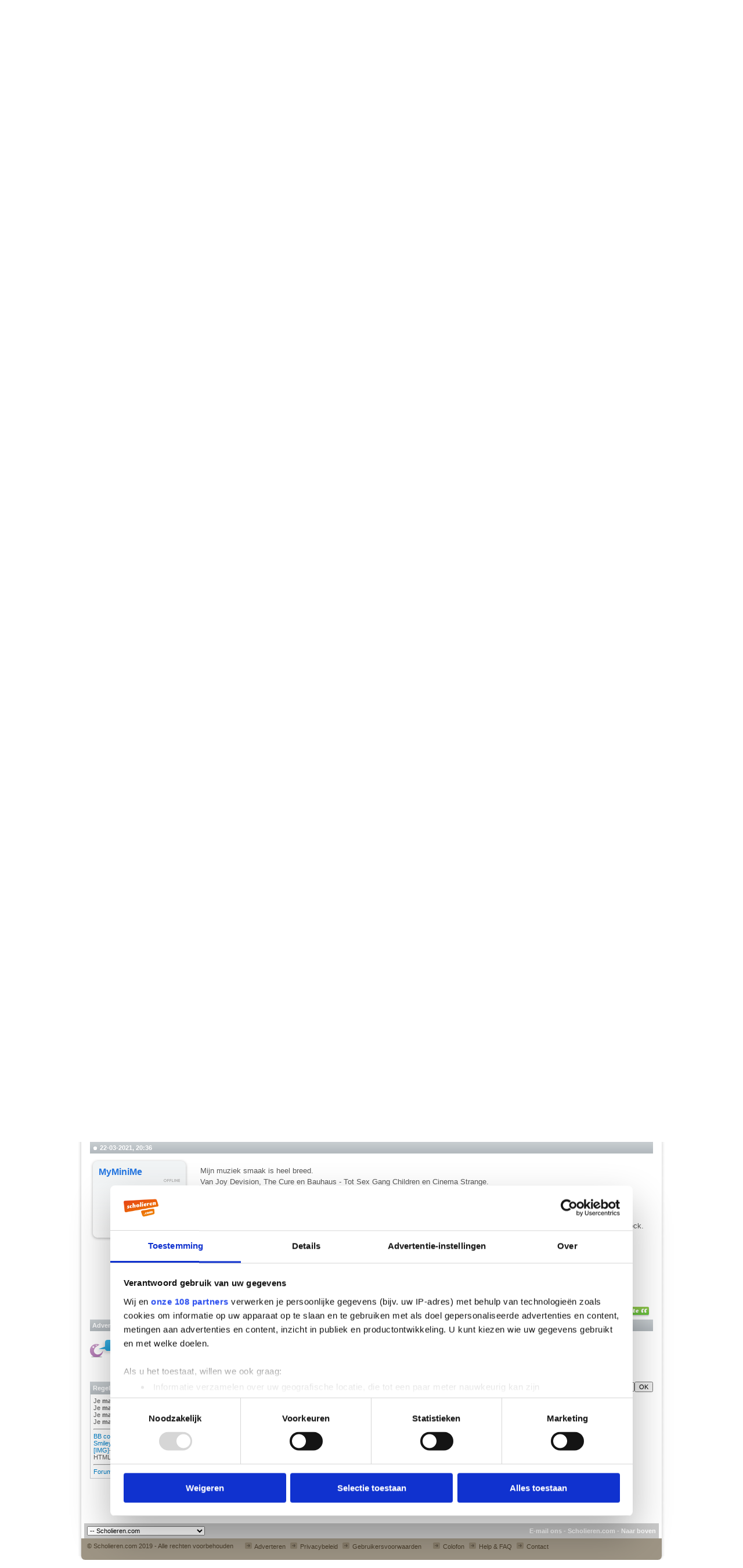

--- FILE ---
content_type: text/html; charset=ISO-8859-1
request_url: https://forum.scholieren.com/showthread.php?s=26cda488cb81402071badace006388cb&p=34812354
body_size: 13513
content:
<!DOCTYPE html PUBLIC "-//W3C//DTD XHTML 1.0 Transitional//EN" "http://www.w3.org/TR/xhtml1/DTD/xhtml1-transitional.dtd">
<html xmlns="http://www.w3.org/1999/xhtml" dir="ltr" lang="nl">
<head>
	<meta http-equiv="Content-Type" content="text/html; charset=ISO-8859-1" />
<meta name="generator" content="vBulletin 3.8.8" />

<meta name="keywords" content=" Wat voor soort genre's luisteren jullie?, forum,scholieren,huiswerk,hulp,studiekeuze,examens" />
<meta name="description" content=" Wat voor soort genre's luisteren jullie? Muziek" />


<!-- CSS Stylesheet -->
<style type="text/css" id="vbulletin_css">
/**
* vBulletin 3.8.8 CSS
* Style: 'Scholieren.com'; Style ID: 9
*/
@import url("clientscript/vbulletin_css/style-680819c2-00009.css");
</style>
<link rel="stylesheet" type="text/css" href="clientscript/vbulletin_important.css?v=388" />


<!-- / CSS Stylesheet -->

<script type="text/javascript" src="clientscript/yui/yahoo-dom-event/yahoo-dom-event.js?v=388"></script>
<script type="text/javascript" src="clientscript/yui/connection/connection-min.js?v=388"></script>
<script type="text/javascript">
<!--
var SESSIONURL = "s=41fe38a035371e802ce5bc933c8bde75&";
var SECURITYTOKEN = "guest";
var IMGDIR_MISC = "https://forum.scholieren.com/images/misc";
var vb_disable_ajax = parseInt("0", 10);
// -->
</script>
<script type="text/javascript" src="/clientscript/vbulletin_global.js?v=388"></script>
<script type="text/javascript" src="/clientscript/vbulletin_menu.js?v=388"></script>


	<link rel="alternate" type="application/rss+xml" title="Scholieren.com forum RSS Feed" href="external.php?type=RSS2" />
	
		<link rel="alternate" type="application/rss+xml" title="Scholieren.com forum - Muziek - RSS Feed" href="external.php?type=RSS2&amp;forumids=29" />
	


<!-- Google Tag Manager -->
<script>(function(w,d,s,l,i){w[l]=w[l]||[];w[l].push({'gtm.start':
new Date().getTime(),event:'gtm.js'});var f=d.getElementsByTagName(s)[0],
j=d.createElement(s),dl=l!='dataLayer'?'&l='+l:'';j.async=true;j.src=
'https://www.googletagmanager.com/gtm.js?id='+i+dl;f.parentNode.insertBefore(j,f);
})(window,document,'script','dataLayer','GTM-T6MJ8L');</script>
<!-- End Google Tag Manager -->

        <!-- Start DataLayer -->
        <script>
            window.dataLayer = window.dataLayer || [];
        </script>

        <script>
            window.dataLayer.push({
                'event': 'pageview',
            });
        </script>


<script id="CookiebotConfiguration" type="application/json" data-cookieconsent="ignore">
            {
                "Frameworks": {
                    "IABTCF2": {
                        "AllowedVendors": [
                            2,
                            10,
                            11,
                            12,
                            16,
                            21,
                            30,
                            32,
                            40,
                            50,
                            57,
                            61,
                            66,
                            69,
                            70,
                            73,
                            77,
                            78,
                            81,
                            84,
                            87,
                            91,
                            94,
                            95,
                            98,
                            101,
                            108,
                            110,
                            115,
                            120,
                            126,
                            128,
                            130,
                            133,
                            136,
                            137,
                            140,
                            161,
                            193,
                            209,
                            213,
                            226,
                            227,
                            232,
                            239,
                            241,
                            264,
                            273,
                            278,
                            284,
                            290,
                            294,
                            297,
                            302,
                            304,
                            312,
                            315,
                            316,
                            345,
                            373,
                            412,
                            415,
                            422,
                            423,
                            468,
                            490,
                            507,
                            516,
                            519,
                            539,
                            551,
                            553,
                            559,
                            565,
                            573,
                            587,
                            597,
                            612,
                            631,
                            729,
                            755,
                            758,
                            799,
                            804,
                            806,
                            807,
                            812,
                            815,
                            877,
                            922,
                            1019,
                            1029,
                            1126
                        ],
                        "AllowedGoogleACVendors": [
                            70,
                            89,
                            108,
                            149,
                            494,
                            981,
                            1097,
                            1205,
                            1276,
                            1301,
                            2072,
                            2526,
                            2577,
                            2608,
                            2801,
                            3043
                        ],
                        "AllowedPurposes": [
                            1,
                            7,
                            9,
                            10
                        ],
                        "AllowedSpecialPurposes": [
                            1,
                            2
                        ]
                    }
                }
            }
                </script>
                <script id="Cookiebot" src="https://consent.cookiebot.com/uc.js" data-cbid="ba096bab-5097-49d2-8ec5-129ce3b6871e" data-blockingmode="auto" data-framework="TCFv2.3" data-culture="nl" type="text/javascript"></script>




<script async src="https://advertising-cdn.dpgmedia.cloud/web-advertising/11/8/1/advert-xandr.js" type="application/javascript"></script><script async data-advert-src="https://acdn.adnxs.com/ast/ast.js" data-advert-vendors="32"></script><script async src="https://advertising-cdn.dpgmedia.cloud/web-advertising/prebid.js"></script><script async src="https://advertising-cdn.dpgmedia.cloud/header-bidding/prod/scholieren/c8bff7d2b976faca64c64b6d893731395e603629.js"></script><script type="application/javascript">(function(){if("undefined"==typeof performance.mark){performance.mark=function(){}}performance.mark("advert - inline-script - start");var adServer="xandr"; function a(a,c,settings){var d=a[c];if("undefined"==typeof d){console.error("[ADVERT] Unknown slot '".concat(c,"'"));return null}if("string"==typeof d||null===d){return d}var e=b(settings);return"undefined"==typeof d[e]?d.default:d[e]}function b(settings){var a=window.innerWidth,b=settings[adServer].breakpoints;return Object.keys(b).reduce(function(c,d){if(b[d]<=a){if(null===c||b[d]>b[c]){c=d}}return c},null)}function c(c,d,e,settings,f){var g=b(settings),h=a(e,c,settings),i=f[h];if(i&&i[g]){var j=document.getElementById(d||c);if(j){j.setAttribute("data-advert-placeholder-size",i[g].join("x"));j.style["min-height"]="".concat(i[g][1],"px")}}}function d(a){if(a.node&&a.node.getAttribute("data-advert-placeholder-size")){a.node.style["min-height"]=null}} function g(a){var b=document.cookie.match("(?:^|;\\s*)".concat(a,"=([^;]*)"));return b&&decodeURI(b[1])||null}function isFirefoxBrowser(){return"undefined"!=typeof InstallTrigger}function isSafariBrowser(){return(!!window.ApplePaySetupFeature||!!window.safari)&&_agentHas("Safari")&&!_agentHas("Chrome")&&!_agentHas("CriOS")}function isEdgeBrowser(){return _agentHas("edg")}function _agentHas(a){return-1<navigator.userAgent.toLowerCase().search(a.toLowerCase())}window.advert=window.advert||{};window.advert.cmd=window.advert.cmd||[];  function h(a,b){if("function"==typeof window.__tcfapi){a();return}setTimeout(function(){return h(a,++b)},100*b)}var i;function j(a){performance.mark("advert - inline-script - privacy - start");h(function(){performance.mark("advert - inline-script - privacy - api available");if(i){window.__tcfapi("removeEventListener",2,i)}i=function(b,c){if(c&&-1!==["tcloaded","useractioncomplete"].indexOf(b.eventStatus)){performance.mark("advert - inline-script - privacy - tcdata");a(b)}};window.__tcfapi("addEventListener",2,i)},1)}function k(b,settings,d){  j(function(a){var b=[1,2,7,10]; if(0===b.filter(function(b){return!a.purpose.consents[b]}).length){n(a);m(settings,a);l(settings)}});window.getAdvertSlotByName=function(a){return window.advert.getSlot(a)};window.getAdvertSlotById=function(a){return window.advert.getSlot(b[a])};window.loadAdvertSlot=function(e,f){c(e,f,b,settings,d);window.advert.cmd.push(["loaded",function(){var c=a(b,e,settings);if(c){window.advert.loadSlot(c,f||e)}}])}; }function l(settings){window.advert.cmd.push(function(){window.advert.pubsub.subscribe("slot.rendered",d);    if("undefined"==typeof window.__advertPrebidConfig){delete settings.prebid}else{settings.prebid=window.__advertPrebidConfig}  window.advert.init(settings,window.advertHooks||{});})}function m(settings,a){var b=a.purpose.consents,c=a.vendor.consents,d=b[3]&&b[4],h=settings[adServer].targeting,i=!isSafariBrowser()&&!isFirefoxBrowser()&&!isEdgeBrowser();h.targeted=d;h.thirdpartycookie=i?1:0;  if(d){if(!i){settings.xandr.user=g("authId");}}else{delete settings.xandr.user;}}function n(a){Array.from(document.querySelectorAll("[data-advert-src]")).forEach(function(b){var c=b.getAttribute("data-advert-vendors");if(c&&c.split(",").some(function(b){return!a.vendor.consents[b]})){return}b.setAttribute("src",b.getAttribute("data-advert-src"));b.removeAttribute("data-advert-src");b.removeAttribute("data-advert-vendors")})}window.loadAdvertSettings=function(a,settings,b){if(!a||!settings){console.error("[ADVERT] Trying to load without slot mappings or settings",a,settings);return}k(a,settings,b)};if(document.currentScript){document.currentScript.remove()}performance.mark("advert - inline-script - end")})();</script><style>[data-advert-slot-state]{display:-webkit-box;display:-ms-flexbox;display:flex;-webkit-box-align:center;-ms-flex-align:center;align-items:center;-webkit-box-pack:center;-ms-flex-pack:center;justify-content:center;line-height:0}
[data-advert-slot-empty],[data-advert-slot-state='created']{display:none}</style><script type="application/javascript">(function(a,settings,b){performance.mark("advert - load-settings - start");if(!window.loadAdvertSettings){console.error("[ADVERT] Tried to load advert settings before main initialisation.");return}window.loadAdvertSettings(a,settings,b);if(document.currentScript){document.currentScript.remove()}performance.mark("advert - load-settings - end")})( {"v1":"v1","h1":"h1","h2":"h2","r1":"r1"} , {"xandr":{"memberId":7463,"disablePSA":true,"enableSafeFrame":false,"breakpoints":{"Tablet":768,"Desktop":1020,"Mobile":0,"Smalltablet":480,"Desktopxl":1365},"targeting":{"page_type":"other","page_category_full":["forum"],"page_category":"forum","page_zone":"forum","screenview":"%screenSize%"},"slots":[{"name":"h1","placement":{"Tablet":"scholieren-com_wmc_ros_h1","Desktop":"scholieren-com_wmc_ros_h1","Mobile":"scholieren-com_wsc_ros_h1","Smalltablet":"scholieren-com_wsc_ros_h1","Desktopxl":"scholieren-com_wmc_ros_h1"},"sizeMapping":"h1","targeting":{"POS":"top","pt2":"top"}},{"name":"v1","placement":{"Tablet":"scholieren-com_wmc_ros_v1","Desktop":"scholieren-com_wmc_ros_v1","Mobile":"scholieren-com_wsc_ros_v1","Smalltablet":"scholieren-com_wsc_ros_v1","Desktopxl":"scholieren-com_wmc_ros_v1"},"sizeMapping":"v1","lazyLoad":true,"targeting":{"POS":"top","pt2":"top"}},{"name":"r1","placement":{"Tablet":"scholieren-com_wmc_ros_r1","Desktop":"scholieren-com_wmc_ros_r1","Mobile":"scholieren-com_wsc_ros_r1","Smalltablet":"scholieren-com_wsc_ros_r1","Desktopxl":"scholieren-com_wmc_ros_r1"},"sizeMapping":"r1","targeting":{"POS":"top","pt2":"top"}},{"name":"h2","placement":{"Tablet":"scholieren-com_wmc_ros_h2","Desktop":"scholieren-com_wmc_ros_h2","Mobile":"scholieren-com_wsc_ros_h2","Smalltablet":"scholieren-com_wsc_ros_h2","Desktopxl":"scholieren-com_wmc_ros_h2"},"sizeMapping":"h2","lazyLoad":true,"targeting":{"POS":"top","pt2":"top"}}],"sizeMapping":{"h1":{"Tablet":[[728,90],[768,100],[120,90],[1800,200]],"Desktop":[[728,90],[970,250],[970,90],[970,500],[120,90],[1800,200],[970,1000]],"Mobile":[[320,100],[320,50],[1800,200],[320,101]],"Smalltablet":[[468,60],[1800,200],[468,61]],"Desktopxl":[[728,90],[970,250],[970,90],[970,500],[120,90],[1800,200],[1800,1000],[970,1000]],"sizeRemapping":{"banner":[[[1800,1000],[728,90]],[[970,1000],[970,250]]]}},"v1":{"Desktop":[[160,600],[120,600]],"Desktopxl":[[160,600],[120,600]]},"r1":{"Tablet":[[300,250],[300,600]],"Desktop":[[300,250],[336,280],[300,600]],"Mobile":[[1,1],[16,9],[320,240],[320,500],[300,250],[300,600],[360,675],[360,640],[320,700]],"Smalltablet":[[1,1],[300,250],[320,240],[300,600]],"Desktopxl":[[300,250],[336,280],[300,600]]},"h2":{"Tablet":[[728,90],[468,60]],"Desktop":[[728,90],[970,250]],"Mobile":[[320,100],[320,50]],"Smalltablet":[[468,60]],"Desktopxl":[[728,90],[970,250]]}},"loadSlotBatchCount":{"Tablet":6,"Desktop":6,"Mobile":8,"Smalltablet":8,"Desktopxl":6},"lazyLoadThreshold":565}} , {"h1":{"Tablet":[728,90],"Desktop":[728,90],"Mobile":[320,100],"Smalltablet":[728,90],"Desktopxl":[728,90]}} );</script>
<!-- 
  nCode Image Resizer
  (c) nCode
  http://www.ncode.nl/vbulletinplugins/
-->
<script type="text/javascript" src="https://forum.scholieren.com/clientscript/ncode_imageresizer.js?v=1.0.1"></script>
<style type="text/css">
<!--
table.ncode_imageresizer_warning {
	background: #FFFFE1;
	color: #000000;
	border: 1px solid #CCC;
	cursor: pointer;
}

table.ncode_imageresizer_warning td {
	font-size: 10px;
	vertical-align: middle;
	text-decoration: none;
}

table.ncode_imageresizer_warning td.td1 {
	padding: 5px;
}

table.ncode_imageresizer_warning td.td1 {
	padding: 2px;
}
-->
</style>
<script type="text/javascript">
<!--
NcodeImageResizer.MODE = 'newwindow';
NcodeImageResizer.MAXWIDTH = 560;
NcodeImageResizer.MAXHEIGHT = 0;

NcodeImageResizer.BBURL = 'https://forum.scholieren.com';

vbphrase['ncode_imageresizer_warning_small'] = 'Klik op deze balk om de volledige afbeelding te bekijken.';
vbphrase['ncode_imageresizer_warning_filesize'] = 'Deze afbeelding is verkleind. Klik op deze balk om de volledige afbeelding te bekijken. De originele afbeelding is %1$sx%2$s en %3$sKB.';
vbphrase['ncode_imageresizer_warning_no_filesize'] = 'Deze afbeelding is verkleind. Klik op deze balk om de volledige afbeelding te bekijken. De originele afbeelding is %1$sx%2$s.';
vbphrase['ncode_imageresizer_warning_fullsize'] = 'Klik op deze balk om de verkleinde afbeelding te bekijken.';
//-->
</script>
	<title> Wat voor soort genre's luisteren jullie? - Scholieren.com forum</title>
	<script type="text/javascript" src="clientscript/vbulletin_post_loader.js?v=388"></script>
	<style type="text/css" id="vbulletin_showthread_css">
	<!--
	
	#links div { white-space: nowrap; }
	#links img { vertical-align: middle; }
	-->
	</style>
	
	<style type="text/css">
		span.sortarrow {position:absolute;}
		span.sortarrow img {border:0;}
		a.sortheader {text-decoration:none; display:block; width:100%;}
	</style>
	<script type="text/javascript">
		var IMGDIR_BUTTON = "https://forum.scholieren.com/images/buttons";
	</script>
	<script type="text/javascript" src="clientscript/sorttable.js"></script>
</head>
<body onload="if (document.body.scrollIntoView &amp;&amp; (window.location.href.indexOf('#') == -1 || window.location.href.indexOf('#post') &gt; -1)) { fetch_object('currentPost').scrollIntoView(true); }">


<div id="top">
	<div id="breadcrumb">Je bent nu hier: <a href="https://www.scholieren.com/">voorpagina</a> <span>&raquo;</span> <a href="https://forum.scholieren.com/">forum</a></div>
</div>

<div id="page">




<div class="skyscraper_container">
	<div class="skyscraper">
		<div id="v1"><script>window.loadAdvertSlot("v1");</script></div>
	</div>
</div>
<style>
#page {
position:relative;
}
	.skyscraper_container {
position: absolute;
    top: 173px;
    left: -170px;
		z-index: 100000000;
		height: 600px;
		width: 160px;
	}
.skyscraper {
position: fixed;
    bottom: 15px;
}
</style>

	<div id="layout">
	<div id="header">
		
  <style>
			#header{
			    background: none;
			    background-color: #FFF;
			    position: relative;
			    width: 100%;
			    height: 55px;
			    z-index: 46;	/*4*/
			    overflow: visible;
			}
			#contentAreaForum {
			    z-index: 45;    /*5*/
			    /*
			    position: relative;
			    margin-top: -50px;
			    padding-top: 0;
			    float: left;
			    */
			}
			#s_login_tbl{
			    height: 1px;
			    position: relative;
			    top: -65px;
			    display: block;
			    z-index: 49;	/*1*/
			    float: right;
			    width: 650px;
			}
			#s_login_tbl tr{
			    width: 650px;
			}
			#s_login_tbl_2{
			    display: block;
			    
			    position: relative;
			    float: left;
			}
			#s_nav{
			    position: relative;
			    z-index: 48;	/*2*/
			    margin-top: 15px;
			    margin-bottom: 15px;
			}
			#header #logo{
			    position: relative;
			    z-index: 47;	/*3*/
			    float: left;
			    clear: none;
			    width: 215px;
			    top: 0;
			}
			#header #logo a{
			    display: block;
			    width: 214px;
			    height: 107px;
			    background: url(https://media.scholieren.net/public/i/a/logo_f.png) no-repeat;
			}
			.alert{
			    margin-left: 0;
			}
		    </style>
		    <script>
			document.domain = "scholieren.com";
			function redirect_child_click(url, newwindow){
			    if(newwindow){
				    window.open(url);
			    }else{
				    location.href = url;
			    }
			}
		    </script>
		    <div id="logo">
			<a href="https://forum.scholieren.com"></a>
		    </div>
		    <iframe src="https://forum.scholieren.com/clientscript/header.html" frameborder="0" scrolling="no" style="padding: 0; width:600px; height: 35px; float: right;"></iframe>			
	</div>
		
		
		<div id="contentAreaForum" class="clearfix">

<!-- content table -->
<!-- open content container -->

<div align="center">
	<div class="page" style="width:100%; text-align:left">
		<div style="padding:0px 10px 0px 10px" align="left">





<!-- login, pm info -->
<table id="s_login_tbl" cellpadding="5" cellspacing="0" border="0" width="100%" align="center">
<tr>
<td width="100%" style="padding-top:10px" valign="top"></td>	
	
		<td valign="bottom" nowrap="nowrap">
		<!-- login form -->
		<div style="float:right;">
		<form action="login.php?do=login" method="post" onsubmit="md5hash(vb_login_password, vb_login_md5password, vb_login_md5password_utf, 0)">
		<script type="text/javascript" src="/clientscript/vbulletin_md5.js?v=388"></script>
		<table id="s_login_tbl_2" cellpadding="0" cellspacing="5" border="0">
		<tr>
			<td class="smallfont"><label for="navbar_username">Gebruikersnaam</label></td>
			<td><input type="text" class="bginput" style="font-size: 11px" name="vb_login_username" id="navbar_username" size="10" accesskey="u" tabindex="101" value="Gebruikersnaam" onfocus="if (this.value == 'Gebruikersnaam') this.value = '';" /></td>
			<td class="smallfont" colspan="2" nowrap="nowrap"><label for="cb_cookieuser_navbar"><input type="checkbox" name="cookieuser" value="1" tabindex="103" id="cb_cookieuser_navbar" accesskey="c" />Mij onthouden?</label></td>
		</tr>
		<tr>
			<td align="right" class="smallfont"><label for="navbar_password">Wachtwoord</label></td>
			<td><input type="password" class="bginput" style="font-size: 11px" name="vb_login_password" id="navbar_password" size="10" tabindex="102" /></td>
			<td><input type="submit" class="button" value="Inloggen" tabindex="104" title="Vul je gebruikersnaam en wachtwoord in om in te loggen, of klik op 'registreer' om een nieuw gebruikersaccount aan te maken." accesskey="s" /></td>
		</tr>
		</table>
		<input type="hidden" name="s" value="41fe38a035371e802ce5bc933c8bde75" />
	<input type="hidden" name="securitytoken" value="guest" />
		<input type="hidden" name="do" value="login" />		
		<input type="hidden" name="vb_login_md5password" />
		<input type="hidden" name="vb_login_md5password_utf" />
		</form>
		</div>
		<!-- / login form -->
		</td>
	
</tr>
</table>
<!-- / logo, login, pm info -->

<!-- nav buttons bar -->
<div>
<table id="s_nav" cellpadding="0" cellspacing="0" border="0" align="right" style="height:24px">
<tr align="center">
	<td><img src="https://forum.scholieren.com/images/misc/navbar_left.gif" width="11" height="24" alt="" /></td>
	
	
		<td class="vbmenu_control"><a href="register.php?s=41fe38a035371e802ce5bc933c8bde75" rel="nofollow">Registreer</a></td>
		<td><img src="https://forum.scholieren.com/images/misc/navbar_spacer.gif" width="13" height="24" alt="" /></td>
	
	
	<td class="vbmenu_control"><a href="faq.php?s=41fe38a035371e802ce5bc933c8bde75" accesskey="5">FAQ</a></td>
	<td><img src="https://forum.scholieren.com/images/misc/navbar_spacer.gif" width="13" height="24" alt="" /></td>
	
	
		
			
			<td class="vbmenu_control"><a href="search.php?s=41fe38a035371e802ce5bc933c8bde75&amp;do=getdaily" accesskey="2">Berichten van vandaag</a></td>
			<td><img src="https://forum.scholieren.com/images/misc/navbar_spacer.gif" width="13" height="24" alt="" /></td>
			
			<td id="navbar_search" class="vbmenu_control"><a href="search.php?s=41fe38a035371e802ce5bc933c8bde75" accesskey="4" rel="nofollow">Zoeken</a> <script type="text/javascript"> vbmenu_register("navbar_search"); </script></td>
			
		
		
	
	
	
		<td><img src="https://forum.scholieren.com/images/misc/navbar_right.gif" width="11" height="24" alt="" /></td>
	</tr>
</table>
</div>
<!-- / nav buttons bar -->

<br /><br />


<!-- breadcrumbs -->

<div style="width:100%;text-align:center;padding-top:10px;padding-bottom:10px;clear:both;"><div id="h1"><script>window.loadAdvertSlot("h1");</script></div></div>

<table cellpadding="0" cellspacing="0" border="0" width="100%" align="center" style="margin-bottom:12px">
<tr>
	<td width="100%">
			<table cellpadding="0" cellspacing="0" border="0">
			<tr valign="bottom">
				<td><a href="#" onclick="history.back(1); return false;"><img src="https://forum.scholieren.com/images/misc/navbits_start.gif" alt="Ga terug" border="0" width="15" height="15" /></a></td>
				<td>&nbsp;</td>
				<td width="100%"><span class="navbar"><a href="index.php?s=41fe38a035371e802ce5bc933c8bde75" accesskey="1">Scholieren.com forum</a></span> 
	<span class="navbar">/ <a href="forumdisplay.php?s=41fe38a035371e802ce5bc933c8bde75&amp;f=8">Kunst &amp; Cultuur</a></span>


	<span class="navbar">/ <a href="forumdisplay.php?s=41fe38a035371e802ce5bc933c8bde75&amp;f=29">Muziek</a></span>

</td>

			</tr>
			<tr>
				<td class="navbar" style="font-size:10pt; padding-top:1px" colspan="3">
					<table cellpadding="0" cellspacing="0" border="0">
					<tr>
						<td valign="top">
						
							<a href="/showthread.php?s=26cda488cb81402071badace006388cb&amp;p=34812354"><img class="navimg" src="https://forum.scholieren.com/images/misc/navbits_finallink_ltr.gif" alt="Deze pagina opnieuw laden" border="0" width="30" height="15" /></a>
						
						</td>
						<td style="padding-left:5px"><strong>
	<a href="/showthread.php?s=26cda488cb81402071badace006388cb&amp;p=34812354" class="quotelink"> Wat voor soort genre's luisteren jullie?</a>

</strong></td>
					</tr>
					</table>
				</td>
			</tr>
			</table>
	</td>
</tr>
</table>
<!-- / breadcrumbs -->







<!-- NAVBAR POPUP MENUS -->

	
	<!-- header quick search form -->
	<div class="vbmenu_popup" id="navbar_search_menu" style="display:none" align="left">
		<table cellpadding="4" cellspacing="1" border="0">
		<tr>
			<td class="thead">Zoeken in forums</td>
		</tr>
		<tr>
			<td class="vbmenu_option" title="nohilite">
				<form action="search.php?do=process" method="post">

					<input type="hidden" name="do" value="process" />
					<input type="hidden" name="quicksearch" value="1" />
					<input type="hidden" name="childforums" value="1" />
					<input type="hidden" name="exactname" value="1" />
					<input type="hidden" name="s" value="41fe38a035371e802ce5bc933c8bde75" />
					<input type="hidden" name="securitytoken" value="guest" />
					<div><input type="text" class="bginput" name="query" size="25" tabindex="1001" /><input type="submit" class="button" value="OK" tabindex="1004" /></div>
					<div style="margin-top:5px">
						<label for="rb_nb_sp0"><input type="radio" name="showposts" value="0" id="rb_nb_sp0" tabindex="1002" checked="checked" />Topics tonen</label>
						&nbsp;
						<label for="rb_nb_sp1"><input type="radio" name="showposts" value="1" id="rb_nb_sp1" tabindex="1003" />Berichten tonen</label>
					</div>
				</form>
			</td>
		</tr>
		
		<tr>
			<td class="vbmenu_option"><a href="search.php?s=41fe38a035371e802ce5bc933c8bde75" accesskey="4" rel="nofollow">Geavanceerd zoeken</a></td>
		</tr>
		
		</table>
	</div>
	<!-- / header quick search form -->
	

	
<!-- / NAVBAR POPUP MENUS -->

<!-- PAGENAV POPUP -->
	<div class="vbmenu_popup" id="pagenav_menu" style="display:none">
		<table cellpadding="4" cellspacing="1" border="0">
		<tr>
			<td class="thead" nowrap="nowrap">Ga naar pagina...</td>
		</tr>
		<tr>
			<td class="vbmenu_option" title="nohilite">
			<form action="index.php" method="get" onsubmit="return this.gotopage()" id="pagenav_form">
				<input type="text" class="bginput" id="pagenav_itxt" style="font-size:11px" size="4" />
				<input type="button" class="button" id="pagenav_ibtn" value="OK" />
			</form>
			</td>
		</tr>
		</table>
	</div>
<!-- / PAGENAV POPUP -->








<a name="poststop" id="poststop"></a>

<!-- controls above postbits -->
<table cellpadding="0" cellspacing="0" border="0" width="100%" style="margin-bottom:3px;margin-top:3px;height:30px;">
<tr valign="bottom">
	
		<td class="smallfont"><a href="newreply.php?s=41fe38a035371e802ce5bc933c8bde75&amp;do=newreply&amp;noquote=1&amp;p=34628355" rel="nofollow"><img src="https://forum.scholieren.com/images/buttons/reply.png" alt="Reageren" border="0" width="139" height="30"/></a></td>
	
	
</tr>
</table>
<!-- / controls above postbits -->

<!-- toolbar -->
<table cellpadding="5" cellspacing="0" border="0" width="100%" align="center" style="border-bottom-width:0px">
<tr>
	<td class="tcat" width="100%">
		<div class="smallfont">
		
		&nbsp;
		</div>
	</td>
	<td class="tcat" id="threadtools" nowrap="nowrap">
		<a href="/showthread.php?p=34812354&amp;nojs=1#goto_threadtools">Topictools</a>
		<script type="text/javascript"> vbmenu_register("threadtools"); </script>
	</td>
	
		<td class="tcat" id="threadsearch" nowrap="nowrap">
			<a href="/showthread.php?p=34812354&amp;nojs=1#goto_threadsearch">Zoek in deze topic</a>
			<script type="text/javascript"> vbmenu_register("threadsearch"); </script>
		</td>
	
	
	

	

</tr>
</table>
<!-- / toolbar -->



<!-- end content table -->

		</div>
	</div>
</div>

<!-- / close content container -->
<!-- / end content table -->





<div id="posts"><!-- post #34628355 -->

	<!-- open content container -->

<div align="center">
	<div class="page" style="width:100%; text-align:left">
		<div style="padding:0px 10px 0px 10px" align="left">

	<div id="edit34628355" style="padding:0">
	<!-- this is not the last post shown on the page -->



<table id="post34628355" cellpadding="5" cellspacing="0" border="0" width="100%" align="center">
	<tr>
	
		<td class="thead" colspan="2" style="font-weight:normal; border: 0px solid #ffffff; border-right: 0px" >

		
		<!-- status icon and date -->
		<a href="showthread.php?s=41fe38a035371e802ce5bc933c8bde75&amp;p=34628355#post34628355" name="post34628355"><img class="inlineimg" src="https://forum.scholieren.com/images/statusicon/post_old.gif" alt="Oud" width="6" height="6" border="0" /></a>
		<strong>16-06-2019, 02:29</strong>
		
		<!-- / status icon and date -->
		</td>
	
	</tr>
	<tr valign="top">
		<td class="alt2" width="175" height="158" style="border: 0;background:transparent url(/images/misc/postbit_background.gif) no-repeat scroll  left top;"><div style="margin-left:10px;margin-top:15px;color:#989EA4;">
				
					<div id="postmenu_34628355">
						
							<a class="bigusername" href="member.php?s=41fe38a035371e802ce5bc933c8bde75&amp;u=199803">Destruct!</a>
							<script type="text/javascript"> vbmenu_register("postmenu_34628355", true);</script>
							
					</div>

					<!-- leeftijd, geslacht en status -->

					<!-- / leeftijd, geslacht en status -->

					

					
						<div class="smallfont" style="margin-top:5px">
							<a href="member.php?s=41fe38a035371e802ce5bc933c8bde75&amp;u=199803"><img src="image.php?s=41fe38a035371e802ce5bc933c8bde75&amp;u=199803&amp;dateline=1660451903" width="60" height="60" alt="Avatar van Destruct!" border="0" style="max-width:60px;max-height:60px" /></a>
						</div>
					
				
				<div style="width:140px;text-align:right;padding-right:25px;">
					<img class="middle" src="https://forum.scholieren.com/images/statusicon/user_offline.gif" alt="Destruct! is offline" border="0" />


					
				</div>
			</div>
		</td>
	
		<td class="alt1" id="td_post_34628355" style="border-right: 0px solid #ffffff;">
	
	

	<!-- message -->
	<div id="post_message_34628355" style="margin-top:15px;">
		
		Ik luister elke dag wat dubstep, wat future bass en wat future house.<br />
<br />
Mijn favoriete genre is Melodic Dubstep.
	</div>

	<!-- / message -->

	
	
	

	






	<div style="width:100%;text-align:right;margin-top:15px;">
		
		<!-- controls -->
		
		
		
			<a href="newreply.php?s=41fe38a035371e802ce5bc933c8bde75&amp;do=newreply&amp;p=34628355" rel="nofollow"><img src="https://forum.scholieren.com/images/buttons/quote.gif" alt="Met citaat reageren" border="0" /></a>
		
		
		
		
		
		


		
		
		<!-- / controls -->
	</div>
	</td>
	</tr>
	</table>
	

	

		<!-- post 34628355 popup menu -->
		<div class="vbmenu_popup" id="postmenu_34628355_menu" style="display:none">
			<table cellpadding="4" cellspacing="1" border="0">
				<tr>
					<td class="thead">Destruct!</td>
				</tr>
				
					<tr><td class="vbmenu_option"><a href="member.php?s=41fe38a035371e802ce5bc933c8bde75&amp;u=199803" target="_blank">Bekijk openbaar profiel</a></td></tr>
				
				
				
				
				
					<tr><td class="vbmenu_option"><a href="search.php?s=41fe38a035371e802ce5bc933c8bde75&amp;do=finduser&amp;u=199803" rel="nofollow">Zoek meer berichten van Destruct!</a></td></tr>
				
				
				
				
			</table>
		</div>
	

	<!-- / post 34628355 popup menu -->
	


	</div>
	
		</div>
	</div>
</div>

<!-- / close content container -->

<!-- / post #34628355 -->
	<div align="center">
		<div class="page" style="width:100%; text-align:left">
			<div style="padding:0px 10px 0px 10px" align="left">
				<table cellpadding="5" cellspacing="0" border="0" width="100%" align="center">
					<tr>
						<td class="thead" colspan="2" style="font-weight:normal; border: 0px solid #ffffff; border-right: 0px" >
								<strong>Advertentie</strong>
						</td>
					</tr>
					<tr valign="top">
						<td class="alt1" style="border-right: 0px solid #ffffff;">


<div style="width:100%; text-align: center;">


								<div style="min-width:300px;">
<div id="r1"><script>window.loadAdvertSlot("r1");</script></div>									
								</div>
						</td>
					</tr>
				</table>
			</div>
		</div>
	</div>
<!-- post #34628439 -->

	<!-- open content container -->

<div align="center">
	<div class="page" style="width:100%; text-align:left">
		<div style="padding:0px 10px 0px 10px" align="left">

	<div id="edit34628439" style="padding:0">
	<!-- this is not the last post shown on the page -->



<table id="post34628439" cellpadding="5" cellspacing="0" border="0" width="100%" align="center">
	<tr>
	
		<td class="thead" colspan="2" style="font-weight:normal; border: 0px solid #ffffff; border-right: 0px" >

		
		<!-- status icon and date -->
		<a href="showthread.php?s=41fe38a035371e802ce5bc933c8bde75&amp;p=34628439#post34628439" name="post34628439"><img class="inlineimg" src="https://forum.scholieren.com/images/statusicon/post_old.gif" alt="Oud" width="6" height="6" border="0" /></a>
		<strong>16-06-2019, 07:58</strong>
		
		<!-- / status icon and date -->
		</td>
	
	</tr>
	<tr valign="top">
		<td class="alt2" width="175" height="158" style="border: 0;background:transparent url(/images/misc/postbit_background.gif) no-repeat scroll  left top;"><div style="margin-left:10px;margin-top:15px;color:#989EA4;">
				
					<div id="postmenu_34628439">
						
							<a class="bigusername" href="member.php?s=41fe38a035371e802ce5bc933c8bde75&amp;u=132902">Elin3</a>
							<script type="text/javascript"> vbmenu_register("postmenu_34628439", true);</script>
							
					</div>

					<!-- leeftijd, geslacht en status -->

					<!-- / leeftijd, geslacht en status -->

					

					
						<div class="smallfont" style="margin-top:5px">
							<a href="member.php?s=41fe38a035371e802ce5bc933c8bde75&amp;u=132902"><img src="image.php?s=41fe38a035371e802ce5bc933c8bde75&amp;u=132902&amp;dateline=1390914800" width="60" height="60" alt="Avatar van Elin3" border="0" style="max-width:60px;max-height:60px" /></a>
						</div>
					
				
				<div style="width:140px;text-align:right;padding-right:25px;">
					<img class="middle" src="https://forum.scholieren.com/images/statusicon/user_offline.gif" alt="Elin3 is offline" border="0" />


					
				</div>
			</div>
		</td>
	
		<td class="alt1" id="td_post_34628439" style="border-right: 0px solid #ffffff;">
	
	

	<!-- message -->
	<div id="post_message_34628439" style="margin-top:15px;">
		
		Rock, pop, punk en indie voornamelijk. Wat ik het liefst luister hangt sterk af van mijn stemming.
	</div>

	<!-- / message -->

	
	
	

	
		<!-- sig -->
		<div class="sigcontainer">
	<span style="color:#d2d2d2">__________________</span><br />
	<div class="signature">&quot;Ariel, listen to me. The human world is a mess. Life under the sea is better than anything they got up there.&quot;</div>
	</div>
	<!-- / sig -->







<div style="width:100%;text-align:right;margin-top:0px;">
	
		<!-- controls -->
		
		
		
			<a href="newreply.php?s=41fe38a035371e802ce5bc933c8bde75&amp;do=newreply&amp;p=34628439" rel="nofollow"><img src="https://forum.scholieren.com/images/buttons/quote.gif" alt="Met citaat reageren" border="0" /></a>
		
		
		
		
		
		


		
		
		<!-- / controls -->
	</div>
	</td>
	</tr>
	</table>
	

	

		<!-- post 34628439 popup menu -->
		<div class="vbmenu_popup" id="postmenu_34628439_menu" style="display:none">
			<table cellpadding="4" cellspacing="1" border="0">
				<tr>
					<td class="thead">Elin3</td>
				</tr>
				
					<tr><td class="vbmenu_option"><a href="member.php?s=41fe38a035371e802ce5bc933c8bde75&amp;u=132902" target="_blank">Bekijk openbaar profiel</a></td></tr>
				
				
				
				
				
					<tr><td class="vbmenu_option"><a href="search.php?s=41fe38a035371e802ce5bc933c8bde75&amp;do=finduser&amp;u=132902" rel="nofollow">Zoek meer berichten van Elin3</a></td></tr>
				
				
				
				
			</table>
		</div>
	

	<!-- / post 34628439 popup menu -->
	


	</div>
	
		</div>
	</div>
</div>

<!-- / close content container -->

<!-- / post #34628439 --><!-- post #34628469 -->

	<!-- open content container -->

<div align="center">
	<div class="page" style="width:100%; text-align:left">
		<div style="padding:0px 10px 0px 10px" align="left">

	<div id="edit34628469" style="padding:0">
	<!-- this is not the last post shown on the page -->



<table id="post34628469" cellpadding="5" cellspacing="0" border="0" width="100%" align="center">
	<tr>
	
		<td class="thead" colspan="2" style="font-weight:normal; border: 0px solid #ffffff; border-right: 0px" >

		
		<!-- status icon and date -->
		<a href="showthread.php?s=41fe38a035371e802ce5bc933c8bde75&amp;p=34628469#post34628469" name="post34628469"><img class="inlineimg" src="https://forum.scholieren.com/images/statusicon/post_old.gif" alt="Oud" width="6" height="6" border="0" /></a>
		<strong>16-06-2019, 08:06</strong>
		
		<!-- / status icon and date -->
		</td>
	
	</tr>
	<tr valign="top">
		<td class="alt2" width="175" height="158" style="border: 0;background:transparent url(/images/misc/postbit_background.gif) no-repeat scroll  left top;"><div style="margin-left:10px;margin-top:15px;color:#989EA4;">
				
					<div id="postmenu_34628469">
						
							<a class="bigusername" href="member.php?s=41fe38a035371e802ce5bc933c8bde75&amp;u=199569">Haller</a>
							<script type="text/javascript"> vbmenu_register("postmenu_34628469", true);</script>
							
					</div>

					<!-- leeftijd, geslacht en status -->

					<!-- / leeftijd, geslacht en status -->

					

					
				
				<div style="width:140px;text-align:right;padding-right:25px;">
					<img class="middle" src="https://forum.scholieren.com/images/statusicon/user_offline.gif" alt="Haller is offline" border="0" />


					
				</div>
			</div>
		</td>
	
		<td class="alt1" id="td_post_34628469" style="border-right: 0px solid #ffffff;">
	
	

	<!-- message -->
	<div id="post_message_34628469" style="margin-top:15px;">
		
		Huis
	</div>

	<!-- / message -->

	
	
	

	






	<div style="width:100%;text-align:right;margin-top:15px;">
		
		<!-- controls -->
		
		
		
			<a href="newreply.php?s=41fe38a035371e802ce5bc933c8bde75&amp;do=newreply&amp;p=34628469" rel="nofollow"><img src="https://forum.scholieren.com/images/buttons/quote.gif" alt="Met citaat reageren" border="0" /></a>
		
		
		
		
		
		


		
		
		<!-- / controls -->
	</div>
	</td>
	</tr>
	</table>
	

	

		<!-- post 34628469 popup menu -->
		<div class="vbmenu_popup" id="postmenu_34628469_menu" style="display:none">
			<table cellpadding="4" cellspacing="1" border="0">
				<tr>
					<td class="thead">Haller</td>
				</tr>
				
					<tr><td class="vbmenu_option"><a href="member.php?s=41fe38a035371e802ce5bc933c8bde75&amp;u=199569" target="_blank">Bekijk openbaar profiel</a></td></tr>
				
				
				
				
				
					<tr><td class="vbmenu_option"><a href="search.php?s=41fe38a035371e802ce5bc933c8bde75&amp;do=finduser&amp;u=199569" rel="nofollow">Zoek meer berichten van Haller</a></td></tr>
				
				
				
				
			</table>
		</div>
	

	<!-- / post 34628469 popup menu -->
	


	</div>
	
		</div>
	</div>
</div>

<!-- / close content container -->

<!-- / post #34628469 --><!-- post #34628562 -->

	<!-- open content container -->

<div align="center">
	<div class="page" style="width:100%; text-align:left">
		<div style="padding:0px 10px 0px 10px" align="left">

	<div id="edit34628562" style="padding:0">
	<!-- this is not the last post shown on the page -->



<table id="post34628562" cellpadding="5" cellspacing="0" border="0" width="100%" align="center">
	<tr>
	
		<td class="thead" colspan="2" style="font-weight:normal; border: 0px solid #ffffff; border-right: 0px" >

		
		<!-- status icon and date -->
		<a href="showthread.php?s=41fe38a035371e802ce5bc933c8bde75&amp;p=34628562#post34628562" name="post34628562"><img class="inlineimg" src="https://forum.scholieren.com/images/statusicon/post_old.gif" alt="Oud" width="6" height="6" border="0" /></a>
		<strong>16-06-2019, 11:44</strong>
		
		<!-- / status icon and date -->
		</td>
	
	</tr>
	<tr valign="top">
		<td class="alt2" width="175" height="158" style="border: 0;background:transparent url(/images/misc/postbit_background.gif) no-repeat scroll  left top;"><div style="margin-left:10px;margin-top:15px;color:#989EA4;">
				
					<div id="postmenu_34628562">
						
							<a class="bigusername" href="member.php?s=41fe38a035371e802ce5bc933c8bde75&amp;u=200049">JaapieEleven</a>
							<script type="text/javascript"> vbmenu_register("postmenu_34628562", true);</script>
							
					</div>

					<!-- leeftijd, geslacht en status -->

					<!-- / leeftijd, geslacht en status -->

					

					
						<div class="smallfont" style="margin-top:5px">
							<a href="member.php?s=41fe38a035371e802ce5bc933c8bde75&amp;u=200049"><img src="image.php?s=41fe38a035371e802ce5bc933c8bde75&amp;u=200049&amp;dateline=1635796617" width="60" height="60" alt="Avatar van JaapieEleven" border="0" style="max-width:60px;max-height:60px" /></a>
						</div>
					
				
				<div style="width:140px;text-align:right;padding-right:25px;">
					<img class="middle" src="https://forum.scholieren.com/images/statusicon/user_offline.gif" alt="JaapieEleven is offline" border="0" />


					
				</div>
			</div>
		</td>
	
		<td class="alt1" id="td_post_34628562" style="border-right: 0px solid #ffffff;">
	
	

	<!-- message -->
	<div id="post_message_34628562" style="margin-top:15px;">
		
		vaak remixen en parodieën, maar ik heb een pokkehekel aan heavy metal
	</div>

	<!-- / message -->

	
	
	

	
		<!-- sig -->
		<div class="sigcontainer">
	<span style="color:#d2d2d2">__________________</span><br />
	<div class="signature">Ze dachten dat ik gestoord was toen ik probeerde mijn lul in een pot met pindakaas te krijgen. Ze hadden het fout.</div>
	</div>
	<!-- / sig -->







<div style="width:100%;text-align:right;margin-top:0px;">
	
		<!-- controls -->
		
		
		
			<a href="newreply.php?s=41fe38a035371e802ce5bc933c8bde75&amp;do=newreply&amp;p=34628562" rel="nofollow"><img src="https://forum.scholieren.com/images/buttons/quote.gif" alt="Met citaat reageren" border="0" /></a>
		
		
		
		
		
		


		
		
		<!-- / controls -->
	</div>
	</td>
	</tr>
	</table>
	

	

		<!-- post 34628562 popup menu -->
		<div class="vbmenu_popup" id="postmenu_34628562_menu" style="display:none">
			<table cellpadding="4" cellspacing="1" border="0">
				<tr>
					<td class="thead">JaapieEleven</td>
				</tr>
				
					<tr><td class="vbmenu_option"><a href="member.php?s=41fe38a035371e802ce5bc933c8bde75&amp;u=200049" target="_blank">Bekijk openbaar profiel</a></td></tr>
				
				
				
				
				
					<tr><td class="vbmenu_option"><a href="search.php?s=41fe38a035371e802ce5bc933c8bde75&amp;do=finduser&amp;u=200049" rel="nofollow">Zoek meer berichten van JaapieEleven</a></td></tr>
				
				
				
				
			</table>
		</div>
	

	<!-- / post 34628562 popup menu -->
	


	</div>
	
		</div>
	</div>
</div>

<!-- / close content container -->

<!-- / post #34628562 --><!-- post #34628574 -->

	<!-- open content container -->

<div align="center">
	<div class="page" style="width:100%; text-align:left">
		<div style="padding:0px 10px 0px 10px" align="left">

	<div id="edit34628574" style="padding:0">
	<!-- this is not the last post shown on the page -->



<table id="post34628574" cellpadding="5" cellspacing="0" border="0" width="100%" align="center">
	<tr>
	
		<td class="thead" colspan="2" style="font-weight:normal; border: 0px solid #ffffff; border-right: 0px" >

		
		<!-- status icon and date -->
		<a href="showthread.php?s=41fe38a035371e802ce5bc933c8bde75&amp;p=34628574#post34628574" name="post34628574"><img class="inlineimg" src="https://forum.scholieren.com/images/statusicon/post_old.gif" alt="Oud" width="6" height="6" border="0" /></a>
		<strong>16-06-2019, 11:49</strong>
		
		<!-- / status icon and date -->
		</td>
	
	</tr>
	<tr valign="top">
		<td class="alt2" width="175" height="158" style="border: 0;background:transparent url(/images/misc/postbit_background.gif) no-repeat scroll  left top;"><div style="margin-left:10px;margin-top:15px;color:#989EA4;">
				
					<div id="postmenu_34628574">
						
							<a class="bigusername" href="member.php?s=41fe38a035371e802ce5bc933c8bde75&amp;u=199569">Haller</a>
							<script type="text/javascript"> vbmenu_register("postmenu_34628574", true);</script>
							
					</div>

					<!-- leeftijd, geslacht en status -->

					<!-- / leeftijd, geslacht en status -->

					

					
				
				<div style="width:140px;text-align:right;padding-right:25px;">
					<img class="middle" src="https://forum.scholieren.com/images/statusicon/user_offline.gif" alt="Haller is offline" border="0" />


					
				</div>
			</div>
		</td>
	
		<td class="alt1" id="td_post_34628574" style="border-right: 0px solid #ffffff;">
	
	

	<!-- message -->
	<div id="post_message_34628574" style="margin-top:15px;">
		
		<div style="margin:20px; margin-top:5px; ">
	<div class="smallfont" style="margin-bottom:2px">Citaat:</div>
	<table cellpadding="5" cellspacing="0" border="0" width="100%">
	<tr>
		<td class="alt2" style="border:1px inset">
			
				<div>
					<a class="quotelink" href="showthread.php?s=41fe38a035371e802ce5bc933c8bde75&amp;p=34628562#post34628562" rel="nofollow" title="Bekijk bericht">PUDDINGPOWER schreef:</a>
				</div>
				<div style="font-style:italic">vaak remixen en parodieën, maar ik heb een pokkehekel aan heavy metal</div>
			
		</td>
	</tr>
	</table>
</div>Ik vind heavy metal echt verschrikkelijk.
	</div>

	<!-- / message -->

	
	
	

	






	<div style="width:100%;text-align:right;margin-top:15px;">
		
		<!-- controls -->
		
		
		
			<a href="newreply.php?s=41fe38a035371e802ce5bc933c8bde75&amp;do=newreply&amp;p=34628574" rel="nofollow"><img src="https://forum.scholieren.com/images/buttons/quote.gif" alt="Met citaat reageren" border="0" /></a>
		
		
		
		
		
		


		
		
		<!-- / controls -->
	</div>
	</td>
	</tr>
	</table>
	

	

		<!-- post 34628574 popup menu -->
		<div class="vbmenu_popup" id="postmenu_34628574_menu" style="display:none">
			<table cellpadding="4" cellspacing="1" border="0">
				<tr>
					<td class="thead">Haller</td>
				</tr>
				
					<tr><td class="vbmenu_option"><a href="member.php?s=41fe38a035371e802ce5bc933c8bde75&amp;u=199569" target="_blank">Bekijk openbaar profiel</a></td></tr>
				
				
				
				
				
					<tr><td class="vbmenu_option"><a href="search.php?s=41fe38a035371e802ce5bc933c8bde75&amp;do=finduser&amp;u=199569" rel="nofollow">Zoek meer berichten van Haller</a></td></tr>
				
				
				
				
			</table>
		</div>
	

	<!-- / post 34628574 popup menu -->
	


	</div>
	
		</div>
	</div>
</div>

<!-- / close content container -->

<!-- / post #34628574 --><!-- post #34628613 -->

	<!-- open content container -->

<div align="center">
	<div class="page" style="width:100%; text-align:left">
		<div style="padding:0px 10px 0px 10px" align="left">

	<div id="edit34628613" style="padding:0">
	<!-- this is not the last post shown on the page -->



<table id="post34628613" cellpadding="5" cellspacing="0" border="0" width="100%" align="center">
	<tr>
	
		<td class="thead" colspan="2" style="font-weight:normal; border: 0px solid #ffffff; border-right: 0px" >

		
		<!-- status icon and date -->
		<a href="showthread.php?s=41fe38a035371e802ce5bc933c8bde75&amp;p=34628613#post34628613" name="post34628613"><img class="inlineimg" src="https://forum.scholieren.com/images/statusicon/post_old.gif" alt="Oud" width="6" height="6" border="0" /></a>
		<strong>16-06-2019, 12:16</strong>
		
		<!-- / status icon and date -->
		</td>
	
	</tr>
	<tr valign="top">
		<td class="alt2" width="175" height="158" style="border: 0;background:transparent url(/images/misc/postbit_background.gif) no-repeat scroll  left top;"><div style="margin-left:10px;margin-top:15px;color:#989EA4;">
				
					<span>Verwijderd</span>
					
				<div style="width:140px;text-align:right;padding-right:25px;">
					
					
				</div>
			</div>
		</td>
	
		<td class="alt1" id="td_post_34628613" style="border-right: 0px solid #ffffff;">
	
	

	<!-- message -->
	<div id="post_message_34628613" style="margin-top:15px;">
		
		Op het moment luister ik veel Neue Deutsche Härte.
	</div>

	<!-- / message -->

	
	
	

	






	<div style="width:100%;text-align:right;margin-top:15px;">
		
		<!-- controls -->
		
		
		
			<a href="newreply.php?s=41fe38a035371e802ce5bc933c8bde75&amp;do=newreply&amp;p=34628613" rel="nofollow"><img src="https://forum.scholieren.com/images/buttons/quote.gif" alt="Met citaat reageren" border="0" /></a>
		
		
		
		
		
		


		
		
		<!-- / controls -->
	</div>
	</td>
	</tr>
	</table>
	

	

	<!-- / post 34628613 popup menu -->
	


	</div>
	
		</div>
	</div>
</div>

<!-- / close content container -->

<!-- / post #34628613 --><!-- post #34630362 -->

	<!-- open content container -->

<div align="center">
	<div class="page" style="width:100%; text-align:left">
		<div style="padding:0px 10px 0px 10px" align="left">

	<div id="edit34630362" style="padding:0">
	<!-- this is not the last post shown on the page -->



<table id="post34630362" cellpadding="5" cellspacing="0" border="0" width="100%" align="center">
	<tr>
	
		<td class="thead" colspan="2" style="font-weight:normal; border: 0px solid #ffffff; border-right: 0px" >

		
		<!-- status icon and date -->
		<a href="showthread.php?s=41fe38a035371e802ce5bc933c8bde75&amp;p=34630362#post34630362" name="post34630362"><img class="inlineimg" src="https://forum.scholieren.com/images/statusicon/post_old.gif" alt="Oud" width="6" height="6" border="0" /></a>
		<strong>17-06-2019, 23:07</strong>
		
		<!-- / status icon and date -->
		</td>
	
	</tr>
	<tr valign="top">
		<td class="alt2" width="175" height="158" style="border: 0;background:transparent url(/images/misc/postbit_background.gif) no-repeat scroll  left top;"><div style="margin-left:10px;margin-top:15px;color:#989EA4;">
				
					<span>Verwijderd</span>
					
				<div style="width:140px;text-align:right;padding-right:25px;">
					
					
				</div>
			</div>
		</td>
	
		<td class="alt1" id="td_post_34630362" style="border-right: 0px solid #ffffff;">
	
	

	<!-- message -->
	<div id="post_message_34630362" style="margin-top:15px;">
		
		Eig alles, ligt aan m'n mood
	</div>

	<!-- / message -->

	
	
	

	






	<div style="width:100%;text-align:right;margin-top:15px;">
		
		<!-- controls -->
		
		
		
			<a href="newreply.php?s=41fe38a035371e802ce5bc933c8bde75&amp;do=newreply&amp;p=34630362" rel="nofollow"><img src="https://forum.scholieren.com/images/buttons/quote.gif" alt="Met citaat reageren" border="0" /></a>
		
		
		
		
		
		


		
		
		<!-- / controls -->
	</div>
	</td>
	</tr>
	</table>
	

	

	<!-- / post 34630362 popup menu -->
	


	</div>
	
		</div>
	</div>
</div>

<!-- / close content container -->

<!-- / post #34630362 --><!-- post #34630392 -->

	<!-- open content container -->

<div align="center">
	<div class="page" style="width:100%; text-align:left">
		<div style="padding:0px 10px 0px 10px" align="left">

	<div id="edit34630392" style="padding:0">
	<!-- this is not the last post shown on the page -->



<table id="post34630392" cellpadding="5" cellspacing="0" border="0" width="100%" align="center">
	<tr>
	
		<td class="thead" colspan="2" style="font-weight:normal; border: 0px solid #ffffff; border-right: 0px" >

		
		<!-- status icon and date -->
		<a href="showthread.php?s=41fe38a035371e802ce5bc933c8bde75&amp;p=34630392#post34630392" name="post34630392"><img class="inlineimg" src="https://forum.scholieren.com/images/statusicon/post_old.gif" alt="Oud" width="6" height="6" border="0" /></a>
		<strong>17-06-2019, 23:36</strong>
		
		<!-- / status icon and date -->
		</td>
	
	</tr>
	<tr valign="top">
		<td class="alt2" width="175" height="158" style="border: 0;background:transparent url(/images/misc/postbit_background.gif) no-repeat scroll  left top;"><div style="margin-left:10px;margin-top:15px;color:#989EA4;">
				
					<div id="postmenu_34630392">
						
							<a class="bigusername" href="member.php?s=41fe38a035371e802ce5bc933c8bde75&amp;u=18234">WolterB</a>
							<script type="text/javascript"> vbmenu_register("postmenu_34630392", true);</script>
							
					</div>

					<!-- leeftijd, geslacht en status -->

					<!-- / leeftijd, geslacht en status -->

					

					
						<div class="smallfont" style="margin-top:5px">
							<a href="member.php?s=41fe38a035371e802ce5bc933c8bde75&amp;u=18234"><img src="image.php?s=41fe38a035371e802ce5bc933c8bde75&amp;u=18234&amp;dateline=1464808448" width="60" height="60" alt="Avatar van WolterB" border="0" style="max-width:60px;max-height:60px" /></a>
						</div>
					
				
				<div style="width:140px;text-align:right;padding-right:25px;">
					<img class="middle" src="https://forum.scholieren.com/images/statusicon/user_offline.gif" alt="WolterB is offline" border="0" />


					
				</div>
			</div>
		</td>
	
		<td class="alt1" id="td_post_34630392" style="border-right: 0px solid #ffffff;">
	
	

	<!-- message -->
	<div id="post_message_34630392" style="margin-top:15px;">
		
		Momenteel vooral veel Celtic/medieval/Irish Folk, folk/black metal en alternative/progressieve/album oriented/mainstream/post rock
	</div>

	<!-- / message -->

	
	
	

	
		<!-- sig -->
		<div class="sigcontainer">
	<span style="color:#d2d2d2">__________________</span><br />
	<div class="signature">Als je geen doel hebt, kan je ook de weg niet kwijt zijn.<br />
A wise man once told me: There are many endings, but the right one is the one you choose.</div>
	</div>
	<!-- / sig -->







<div style="width:100%;text-align:right;margin-top:0px;">
	
		<!-- controls -->
		
		
		
			<a href="newreply.php?s=41fe38a035371e802ce5bc933c8bde75&amp;do=newreply&amp;p=34630392" rel="nofollow"><img src="https://forum.scholieren.com/images/buttons/quote.gif" alt="Met citaat reageren" border="0" /></a>
		
		
		
		
		
		


		
		
		<!-- / controls -->
	</div>
	</td>
	</tr>
	</table>
	

	

		<!-- post 34630392 popup menu -->
		<div class="vbmenu_popup" id="postmenu_34630392_menu" style="display:none">
			<table cellpadding="4" cellspacing="1" border="0">
				<tr>
					<td class="thead">WolterB</td>
				</tr>
				
					<tr><td class="vbmenu_option"><a href="member.php?s=41fe38a035371e802ce5bc933c8bde75&amp;u=18234" target="_blank">Bekijk openbaar profiel</a></td></tr>
				
				
				
				
				
					<tr><td class="vbmenu_option"><a href="search.php?s=41fe38a035371e802ce5bc933c8bde75&amp;do=finduser&amp;u=18234" rel="nofollow">Zoek meer berichten van WolterB</a></td></tr>
				
				
				
				
			</table>
		</div>
	

	<!-- / post 34630392 popup menu -->
	


	</div>
	
		</div>
	</div>
</div>

<!-- / close content container -->

<!-- / post #34630392 --><!-- post #34812354 -->

	<!-- open content container -->

<div align="center">
	<div class="page" style="width:100%; text-align:left">
		<div style="padding:0px 10px 0px 10px" align="left">

	<div id="edit34812354" style="padding:0">
	



<table id="post34812354" cellpadding="5" cellspacing="0" border="0" width="100%" align="center">
	<tr>
	
		<td class="thead" colspan="2" style="font-weight:normal; border: 0px solid #ffffff; border-right: 0px"  id="currentPost">

		
		<!-- status icon and date -->
		<a href="showthread.php?s=41fe38a035371e802ce5bc933c8bde75&amp;p=34812354#post34812354" name="post34812354"><img class="inlineimg" src="https://forum.scholieren.com/images/statusicon/post_old.gif" alt="Oud" width="6" height="6" border="0" /></a>
		<strong>22-03-2021, 20:36</strong>
		
		<!-- / status icon and date -->
		</td>
	
	</tr>
	<tr valign="top">
		<td class="alt2" width="175" height="158" style="border: 0;background:transparent url(/images/misc/postbit_background.gif) no-repeat scroll  left top;"><div style="margin-left:10px;margin-top:15px;color:#989EA4;">
				
					<div id="postmenu_34812354">
						
							<a class="bigusername" href="member.php?s=41fe38a035371e802ce5bc933c8bde75&amp;u=220536">MyMiniMe</a>
							<script type="text/javascript"> vbmenu_register("postmenu_34812354", true);</script>
							
					</div>

					<!-- leeftijd, geslacht en status -->

					<!-- / leeftijd, geslacht en status -->

					

					
				
				<div style="width:140px;text-align:right;padding-right:25px;">
					<img class="middle" src="https://forum.scholieren.com/images/statusicon/user_offline.gif" alt="MyMiniMe is offline" border="0" />


					
				</div>
			</div>
		</td>
	
		<td class="alt1" id="td_post_34812354" style="border-right: 0px solid #ffffff;">
	
	

	<!-- message -->
	<div id="post_message_34812354" style="margin-top:15px;">
		
		Mijn muziek smaak is heel breed.<br />
Van Joy Devision, The Cure en Bauhaus - Tot Sex Gang Children en Cinema Strange.<br />
Van Suicide Commando en Hocico - Tot God Module en VNV Nation.<br />
Van Skeleton Family tot Antiworld.<br />
En nog veel meer.<br />
EBM/TBM, Dark Electro, Industrial, Synth Pop, New Wave, Dark Wave, Punk en Post Punk, Death Rock en Batcave, Gothic Rock.<br />
Maar ook Rock, Metal, power Metal, Doom Metal.<br />
Ook Pop, Dance, Trance, Chill, Step, Hardstyle en Hardcore.<br />
60's 70's en 80's.<br />
<br />
Mijn smaak is zo ongelofelijk breed, dat als ik alle namen van bands en artiesten moet opnoemen ik uren bezig zal zijn.<br />
Dus dit was in het kort.
	</div>

	<!-- / message -->

	
	
	

	






	<div style="width:100%;text-align:right;margin-top:15px;">
		
		<!-- controls -->
		
		
		
			<a href="newreply.php?s=41fe38a035371e802ce5bc933c8bde75&amp;do=newreply&amp;p=34812354" rel="nofollow"><img src="https://forum.scholieren.com/images/buttons/quote.gif" alt="Met citaat reageren" border="0" /></a>
		
		
		
		
		
		


		
		
		<!-- / controls -->
	</div>
	</td>
	</tr>
	</table>
	

	

		<!-- post 34812354 popup menu -->
		<div class="vbmenu_popup" id="postmenu_34812354_menu" style="display:none">
			<table cellpadding="4" cellspacing="1" border="0">
				<tr>
					<td class="thead">MyMiniMe</td>
				</tr>
				
					<tr><td class="vbmenu_option"><a href="member.php?s=41fe38a035371e802ce5bc933c8bde75&amp;u=220536" target="_blank">Bekijk openbaar profiel</a></td></tr>
				
				
				
				
				
					<tr><td class="vbmenu_option"><a href="search.php?s=41fe38a035371e802ce5bc933c8bde75&amp;do=finduser&amp;u=220536" rel="nofollow">Zoek meer berichten van MyMiniMe</a></td></tr>
				
				
				
				
			</table>
		</div>
	

	<!-- / post 34812354 popup menu -->
	
		<table cellpadding="5" cellspacing="0" border="0" width="100%">
			<tr>
				<td class="thead" style="font-weight:normal; border: 0px solid #ffffff; border-right: 0px"  id="currentPost">
				<strong>Advertentie</strong>

			</td>
			</tr>
			<tr valign="top">
				<td class="alt1" style="border-right: 0px solid #ffffff;" align="left">
				<div style="min-width:728px;text-align:center;">
						
			<div id="h2"><script>window.loadAdvertSlot("h2");</script></div>
					
				</div>
			</td>
			</tr>
		</table>
	


	</div>
	
		</div>
	</div>
</div>

<!-- / close content container -->

<!-- / post #34812354 --><div id="lastpost"></div></div>

<!-- start content table -->
<!-- open content container -->

<div align="center">
	<div class="page" style="width:100%; text-align:left">
		<div style="padding:0px 10px 0px 10px" align="left">

<!-- / start content table -->

<!-- controls below postbits -->
<table cellpadding="0" cellspacing="0" border="0" width="100%" style="margin-top:5px">
<tr valign="top">
	
		<td class="smallfont"><a href="newreply.php?s=41fe38a035371e802ce5bc933c8bde75&amp;do=newreply&amp;noquote=1&amp;p=34812354" rel="nofollow"><img src="https://forum.scholieren.com/images/buttons/reply.png" alt="Reageren" border="0" /></a></td>
	
	
</tr>
</table>
<!-- / controls below postbits -->










<!-- lightbox scripts -->
	<script type="text/javascript" src="clientscript/vbulletin_lightbox.js?v=388"></script>
	<script type="text/javascript">
	<!--
	vBulletin.register_control("vB_Lightbox_Container", "posts", 1);
	//-->
	</script>
<!-- / lightbox scripts -->










<!-- next / previous links -->
	<br />
	<div class="smallfont" align="center">
		<strong>&laquo;</strong>
			<a href="showthread.php?s=41fe38a035371e802ce5bc933c8bde75&amp;t=1953222&amp;goto=nextoldest" rel="nofollow">Vorige topic</a>
			|
			<a href="showthread.php?s=41fe38a035371e802ce5bc933c8bde75&amp;t=1953222&amp;goto=nextnewest" rel="nofollow">Volgende topic</a>
		<strong>&raquo;</strong>
	</div>
<!-- / next / previous links -->





<!-- popup menu contents -->
<br />

<!-- thread tools menu -->
<div class="vbmenu_popup" id="threadtools_menu" style="display:none">
<form action="postings.php?t=1953222&amp;pollid=" method="post" name="threadadminform">
	<table cellpadding="4" cellspacing="1" border="0">
	<tr>
		<td class="thead">Topictools<a name="goto_threadtools"></a></td>
	</tr>
	<tr>
		<td class="vbmenu_option"><img class="inlineimg" src="https://forum.scholieren.com/images/buttons/printer.gif" alt="Printversie tonen" /> <a href="printthread.php?s=41fe38a035371e802ce5bc933c8bde75&amp;t=1953222" accesskey="3" rel="nofollow">Printversie tonen</a></td>
	</tr>
	<tr>
		<td class="vbmenu_option"><img class="inlineimg" src="https://forum.scholieren.com/images/buttons/sendtofriend.gif" alt="Deze pagina e-mailen" /> <a href="sendmessage.php?s=41fe38a035371e802ce5bc933c8bde75&amp;do=sendtofriend&amp;t=1953222" rel="nofollow">Deze pagina e-mailen</a></td>
	</tr>
	
	
	
	</table>
</form>
</div>
<!-- / thread tools menu -->

<!-- **************************************************** -->


<!-- thread search menu -->
<div class="vbmenu_popup" id="threadsearch_menu" style="display:none">
<form action="search.php?do=process&amp;searchthreadid=1953222" method="post">
	<table cellpadding="4" cellspacing="1" border="0">
	<tr>
		<td class="thead">Zoek in deze topic<a name="goto_threadsearch"></a></td>
	</tr>
	<tr>
		<td class="vbmenu_option" title="nohilite">
			<input type="hidden" name="s" value="41fe38a035371e802ce5bc933c8bde75" />
			<input type="hidden" name="securitytoken" value="guest" />
			<input type="hidden" name="do" value="process" />
			<input type="hidden" name="searchthreadid" value="1953222" />
			<input type="text" class="bginput" name="query" size="25" /><input type="submit" class="button" value="OK"  /><br />
		</td>
	</tr>
	<tr>
		<td class="vbmenu_option"><a href="search.php?s=41fe38a035371e802ce5bc933c8bde75&amp;searchthreadid=1953222">Geavanceerd zoeken</a></td>
	</tr>
	</table>
</form>
</div>
<!-- / thread search menu -->


<!-- **************************************************** -->



<!-- / popup menu contents -->


<!-- forum rules and admin links -->
<table cellpadding="0" cellspacing="0" border="0" width="100%" align="center">
<tr valign="bottom">
	<td width="100%" valign="top">
		<table class="tborder" cellpadding="5" cellspacing="0" border="0" width="210">
<thead>
<tr>
	<td class="thead">
		<a style="float:right" href="#top" onclick="return toggle_collapse('forumrules')"><img id="collapseimg_forumrules" src="https://forum.scholieren.com/images/buttons/collapse_thead.gif" alt="" border="0" /></a>
		Regels voor berichten
	</td>
</tr>
</thead>
<tbody id="collapseobj_forumrules" style="">
<tr>
	<td class="alt1" nowrap="nowrap"><div class="smallfont">
		
		<div>Je <strong>mag geen</strong> nieuwe topics starten</div>
		<div>Je <strong>mag niet</strong> reageren op berichten</div>
		<div>Je <strong>mag geen</strong> bijlagen versturen</div>
		<div>Je <strong>mag niet</strong> je berichten bewerken</div>
		<hr />
		
		<div><a href="misc.php?s=41fe38a035371e802ce5bc933c8bde75&amp;do=bbcode" target="_blank">BB code</a> is <strong>Aan</strong></div>
		<div><a href="misc.php?s=41fe38a035371e802ce5bc933c8bde75&amp;do=showsmilies" target="_blank">Smileys</a> zijn <strong>Aan</strong></div>
		<div><a href="misc.php?s=41fe38a035371e802ce5bc933c8bde75&amp;do=bbcode#imgcode" target="_blank">[IMG]</a>-code is <strong>Aan</strong></div>
		<div>HTML-code is <strong>Uit</strong></div>
		<hr />
		<div><a href="misc.php?s=41fe38a035371e802ce5bc933c8bde75&amp;do=showrules" target="_blank">Forum Rules</a></div>
	</div></td>
</tr>
</tbody>
</table>
	</td>
	<td class="smallfont" align="right" valign="top">
		<table cellpadding="0" cellspacing="0" border="0">
		
		<tr>
			<td>
			<div class="smallfont" style="text-align:left; white-space:nowrap">
	<form action="forumdisplay.php" method="get">
	<input type="hidden" name="s" value="41fe38a035371e802ce5bc933c8bde75" />
	<input type="hidden" name="daysprune" value="" />
	<strong>Spring naar</strong>
	<select name="f" onchange="this.form.submit();">
		<optgroup label="Siteonderdelen">
			<option value="cp" >Gebruikersinstellingen</option>
			<option value="pm" >Privéberichten</option>
			<option value="subs" >Abonnementen</option>
			<option value="wol" >Wie is er online</option>
			<option value="search" >Zoeken in forums</option>
			<option value="home" >Homepage forums</option>
		</optgroup>
		
		<optgroup label="Forums">
		<option value="3" class="fjdpth0" > Algemeen</option>
<option value="133" class="fjdpth1" >&nbsp; &nbsp;  Wegwijzen &amp; Voorstellen</option>
<option value="62" class="fjdpth1" >&nbsp; &nbsp;  Eten &amp; Drinken</option>
<option value="9" class="fjdpth1" >&nbsp; &nbsp;  Flora &amp; Fauna</option>
<option value="40" class="fjdpth1" >&nbsp; &nbsp;  Nieuws, Achtergronden &amp; Wetenschap</option>
<option value="90" class="fjdpth1" >&nbsp; &nbsp;  Levensbeschouwing &amp; Filosofie</option>
<option value="60" class="fjdpth1" >&nbsp; &nbsp;  Werk, Geld &amp; Recht</option>
<option value="1" class="fjdpth0" > School &amp; Studie</option>
<option value="45" class="fjdpth1" >&nbsp; &nbsp;  Algemene schoolzaken</option>
<option value="88" class="fjdpth1" >&nbsp; &nbsp;  Studeren</option>
<option value="83" class="fjdpth1" >&nbsp; &nbsp;  Huiswerkvragen: Cultuur, Maatschappij &amp; Economie</option>
<option value="17" class="fjdpth1" >&nbsp; &nbsp;  Huiswerkvragen: Exacte vakken</option>
<option value="10" class="fjdpth1" >&nbsp; &nbsp;  Huiswerkvragen: Klassieke &amp; Moderne talen</option>
<option value="182" class="fjdpth1" >&nbsp; &nbsp;  Centraal eindexamen</option>
<option value="8" class="fjdpth0" > Kunst &amp; Cultuur</option>
<option value="16" class="fjdpth1" >&nbsp; &nbsp;  ARTistiek</option>
<option value="25" class="fjdpth1" >&nbsp; &nbsp;  Verhalen &amp; Gedichten</option>
<option value="42" class="fjdpth1" >&nbsp; &nbsp;  Films, TV &amp; Radio</option>
<option value="29" class="fjsel" selected="selected">&nbsp; &nbsp;  Muziek</option>
<option value="4" class="fjdpth0" > Lichaam &amp; Geest</option>
<option value="38" class="fjdpth1" >&nbsp; &nbsp;  Drugs &amp; Alcohol</option>
<option value="11" class="fjdpth1" >&nbsp; &nbsp;  Lichaam &amp; Gezondheid</option>
<option value="18" class="fjdpth1" >&nbsp; &nbsp;  Liefde &amp; Relatie</option>
<option value="50" class="fjdpth1" >&nbsp; &nbsp;  Lifestyle</option>
<option value="51" class="fjdpth1" >&nbsp; &nbsp;  Psychologie</option>
<option value="28" class="fjdpth1" >&nbsp; &nbsp;  Seksualiteit</option>
<option value="2" class="fjdpth0" > Ontspanning</option>
<option value="15" class="fjdpth1" >&nbsp; &nbsp;  De Kantine</option>
<option value="49" class="fjdpth1" >&nbsp; &nbsp;  Onzin</option>
<option value="31" class="fjdpth1" >&nbsp; &nbsp;  Vrije tijd</option>
<option value="5" class="fjdpth0" > Technologie</option>
<option value="104" class="fjdpth1" >&nbsp; &nbsp;  Verkeer &amp; Vervoer</option>
<option value="20" class="fjdpth1" >&nbsp; &nbsp;  Software &amp; Hardware</option>
<option value="26" class="fjdpth1" >&nbsp; &nbsp;  Games</option>
<option value="6" class="fjdpth0" > Scholieren.com</option>
<option value="64" class="fjdpth1" >&nbsp; &nbsp;  Beleidszaken</option>

		</optgroup>
		
	</select><input type="submit" class="button" value="OK"  />
	</form>
</div>
			</td>
		</tr>
		</table>
	</td>
</tr>
</table>
<!-- /forum rules and admin links -->


<br />





<div style="width:100%;text-align:center;padding-top:10px;padding-bottom:10px;clear:both;"><div id="h2"><script>window.loadAdvertSlot("h2");</script></div></div>


<br />
<div class="smallfont" align="center">Alle tijden zijn GMT +1. Het is nu <span class="time">14:39</span>.</div>
<br />


		</div>
	</div>
</div>

<!-- / close content container -->
<!-- /content area table -->

<form action="index.php" method="get">

<table cellpadding="5" cellspacing="0" border="0" width="100%" class="page" align="center">
<tr>
	
		<td class="tfoot">
			<select name="styleid" onchange="switch_id(this, 'style')">
				<optgroup label="Snelle stijlkiezer">
					<option value="9" class="" selected="selected">-- Scholieren.com</option>
<option value="17" class="" >---- Scholieren.com 1 april</option>
<option value="12" class="" >---- Scholieren.com Verdana</option>
<option value="10" class="" >-- Scholieren.com klassiek</option>
<option value="18" class="" >---- Scholieren.com klassiek 1 april</option>
<option value="11" class="" >-- Mobiel</option>
<option value="15" class="" >-- iPhone</option>

				</optgroup>
			</select>
		</td>
	
	
	<td class="tfoot" align="right" width="100%">
		<div class="smallfont">
			<strong>
				<a href="sendmessage.php?s=41fe38a035371e802ce5bc933c8bde75" rel="nofollow" accesskey="9">E-mail ons</a> -
				<a href="https://www.scholieren.com">Scholieren.com</a> -
				
				
				
				
				<a href="#top" onclick="self.scrollTo(0, 0); return false;">Naar boven</a>
			</strong>
		</div>
	</td>
</tr>
</table>

</form>






<script type="text/javascript">
<!--
	// Main vBulletin Javascript Initialization
	vBulletin_init();
//-->
</script>

<div class="borderbottom"></div>

		</div>
	</div>

<div id="footer">
	<div class="footer0"> &copy; Scholieren.com 2019 - Alle rechten voorbehouden</div>
	<div class="footer1">
	<a title="Adverteren" href="https://www.scholieren.com/adverteren/"><img src="https://media.scholieren.net/public/i/a/pijltje.png" alt="" class="png" style="width:12px;height:11px;margin-left:5px;margin-right:2px;" /> Adverteren</a>

	<a title="Privacybeleid" href="https://www.scholieren.com/privacybeleid/"><img src="https://media.scholieren.net/public/i/a/pijltje.png" alt="" class="png" style="width:12px;height:11px;margin-left:5px;margin-right:2px;" /> Privacybeleid</a>
	<a title="Gebruikersvoorwaarden" href="https://www.scholieren.com/gebruikersvoorwaarden/"><img src="https://media.scholieren.net/public/i/a/pijltje.png" alt="" class="png" style="width:12px;height:11px;margin-left:5px;margin-right:2px;" /> Gebruikersvoorwaarden</a>
	</div>
	<div class="footer1">
	<a title="Over scholieren.com" href="https://www.scholieren.com/colofon/"><img src="https://media.scholieren.net/public/i/a/pijltje.png" alt="" class="png" style="width:12px;height:11px;margin-left:5px;margin-right:2px;" /> Colofon</a>
	<a title="Help &amp; FAQ" href="https://www.scholieren.com/faq/"><img src="https://media.scholieren.net/public/i/a/pijltje.png" alt="" class="png" style="width:12px;height:11px;margin-left:5px;margin-right:2px;" /> Help &amp; FAQ</a>

	<a title="Contact" href="https://www.scholieren.com/contact/"><img src="https://media.scholieren.net/public/i/a/pijltje.png" alt="" class="png" style="width:12px;height:11px;margin-left:5px;margin-right:2px;" /> Contact</a>
	</div>
    </div>
</div>


<div id="bottom"><!-- --></div>

<!-- temp -->
<div style="display:none">
	<!-- thread rate -->
	
		
	
	<!-- / thread rate -->
</div>

</body>
</html>